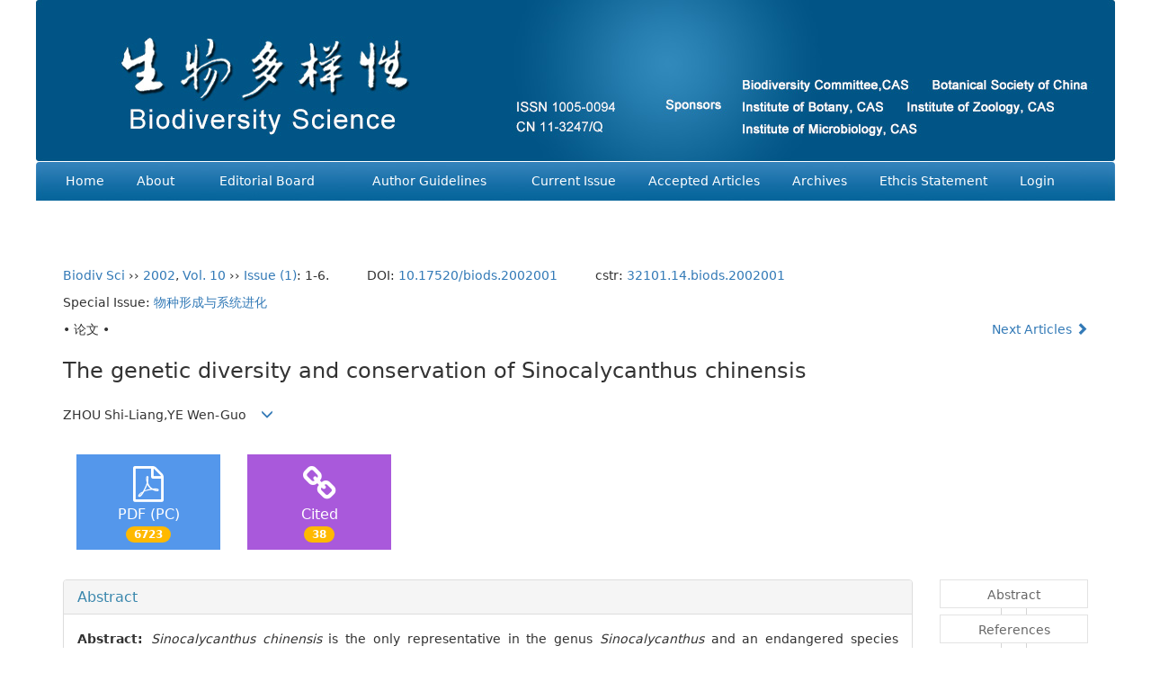

--- FILE ---
content_type: text/html;charset=UTF-8
request_url: https://www.biodiversity-science.net/EN/10.17520/biods.2002001
body_size: 12157
content:
<!DOCTYPE html>
<html>
<head>
<META NAME="GENERATOR" CONTENT="Beijing Magtech Co., Ltd"> 
<meta http-equiv="Content-Type" content="text/html; charset=utf-8">
<meta http-equiv="X-UA-Compatible" content="IE=edge">
<Meta http-equiv="Content-Language" Content="EN"> 
<meta name="viewport" content="width=device-width, initial-scale=1">

<meta name="citation_issn" content="1005-0094" />
<meta name="citation_journal_title" content="Biodiversity Science" />
<meta name="citation_language" content="en" />
<meta name="citation_volume" content="10" />
<meta name="citation_issue" content="1" />
<meta name="citation_firstpage" content="1" />
<meta name="citation_id" content="10/1/1" />
<meta name="citation_doi" content="10.17520/biods.2002001" />
<meta name="citation_title" content="The genetic diversity and conservation of  Sinocalycanthus chinensis" />
<meta name="citation_authors" content="ZHOU Shi-Liang, YE Wen-Guo" />
<meta name="citation_publication_date" content="2002-02-20" />
<meta name="citation_online_date" content="2002-02-20" />
<meta name="Description" xml:lang="en" content="Sinocalycanthus chinensis  is the only representative in the genus  Si..." />
<meta name="citation_abstract_html_url" content="https://www.biodiversity-science.net/EN/10.17520/biods.2002001" />
<meta name="citation_pdf_url" content="https://www.biodiversity-science.net/EN/article/downloadArticleFile.do?attachType=PDF&id=7809" />

<meta name="DC.Format" content="text/html" />
<meta name="DC.Language" content="en" />
<meta name="DC.Title" content="The genetic diversity and conservation of  Sinocalycanthus chinensis" />
<meta name="DC.Identifier" content="10.17520/biods.2002001" />
<meta name="DC.Contributor" content="ZHOU Shi-Liang                                                                                                                                                                                          " />
<meta name="DC.Contributor" content="YE Wen-Guo                                                                                                                                                                                              " />
<meta name="DC.Date" content="2002-02-20" />
<meta name="DC.Keywords" content=""/>
<meta name="Robots" contect="index">
    
<title>The genetic diversity and conservation of  Sinocalycanthus chinensis</title>
<!--css必引 -->
<link href="https://www.biodiversity-science.net/js/bootstrap/css/bootstrap.min.css" rel="stylesheet">
<link rel="stylesheet" href="https://www.biodiversity-science.net/images/1005-0094/css/css.css">
<link href="https://www.biodiversity-science.net/js/bootstrap/css/font-awesome.min.css" rel="stylesheet">
<!-- jQuery必引-->
<script src="https://www.biodiversity-science.net/js/jquery/jquery.min.js"></script>
<script src="https://www.biodiversity-science.net/js/bootstrap/js/bootstrap.min.js"></script>
	<style>
	.kongzhitab{
		width:100%;
		overflow-x: auto;
	}
	
	.kongzhitab th{
		padding:5px 10px;
		text-align:center;
	}
	.kongzhitab td{
		padding:5px 10px;
		text-align:center;
	}
</style>
<!--原摘要中的js -->
	<!--图片弹出窗口 必须放在jquery.min.js后-->
	<link rel="stylesheet" href="https://www.biodiversity-science.net/js/colorbox/colorbox.css">
	<script src="https://www.biodiversity-science.net/js/colorbox/jquery.colorbox.js"></script>
	<script type="text/javascript">
	//等比缩放图片
function DrawImage(ImgD,FitWidth,FitHeight){
	var image=new Image();
	image.src=ImgD.src;
	if(image.width>0 && image.height>0){
		if(image.width/image.height>= FitWidth/FitHeight){
			if(image.width>FitWidth){
				ImgD.width=FitWidth;
				ImgD.height=(image.height*FitWidth)/image.width;
			}else{
				ImgD.width=image.width;
				ImgD.height=image.height;
			}
		} else{
			if(image.height>FitHeight){
				ImgD.height=FitHeight;
				ImgD.width=(image.width*FitHeight)/image.height;
			}else{
				ImgD.width=image.width;
				ImgD.height=image.height;
			}
		}
	}
}
		</script>
	<!--图片弹出窗口结束-->
	
	<!--原摘要中js end -->
<script language="javascript" src="https://www.biodiversity-science.net/js/modelDialog1.js"></script>
<script language="javascript" src="https://www.biodiversity-science.net/js/layer2.1/layer.js"></script>
<script language="javascript" src="https://www.biodiversity-science.net/js/drag.js"></script>
<script language="javascript" src="https://www.biodiversity-science.net/js/store.js"></script>
<script language="javascript" src="https://www.biodiversity-science.net/js/download_EN.js"></script>
<script>
MathJax = {
tex: {
inlineMath: [['$', '$'], ['\\(', '\\)']]
},
svg: {
fontCache: 'global'
}
};
</script>
<script type="text/javascript" id="MathJax-script" async src="https://www.biodiversity-science.net/js/mathJax3.0/tex-svg.js"></script>
<script type="text/javascript">
jQuery(function() {
	jQuery.ajax({
		url: "https://www.biodiversity-science.net/EN/user/validateCollectArticle.do?articleId=7809",
		success: function(res) {
			collectCount();
			if (res == "true") {
				jQuery("#collectArticle").append("This article has been collected");
			}
			if (res == "false") {
				jQuery("#collectArticle").append("<a href='javascript:;' onclick=\"collectArticle('7809')\">Save</a>");
			}
		}
	});
});

function collectCount() {
	jQuery.ajax({
		url: "https://www.biodiversity-science.net/CN/user/articleCollectionTimes.do?articleId=7809",
		success: function(res) {
			jQuery("#collectCount").html("");
			jQuery("#collectCount").append(res);
		}
	});
}

function collectArticle(id) {
	var url = window.location.href;
	jQuery.ajax({
		url: "https://www.biodiversity-science.net/EN/user/addCollectArticle.do",
		data: {
			"articleId": id,
			"url": url
		},
		type: "post",
		success: function(res) {
			if (res == "true") {
				document.getElementById("collectArticle").innerHTML = "This article has been collected!";
				collectCount();
				alert("Sucess to collect!");
			} else if (res == "false") {
				alert("This article has been collected!");
				window.location.reload();
			} else if (res.length > 5) {
				window.location.href = "https://www.biodiversity-science.net/EN/user/userInfo_en.jsp?url=" + res;
			} else {
				alert("Fail to collect this article!");
				window.location.reload();
			}
		},
		error: function() {
			alert("Fail to collect this article!");
		}
	});
}

//可视化开始
$(document).ready(function(){
    jQuery.getJSON("https://www.biodiversity-science.net/EN/lexeme/existsCnctstInArticle.do?articleID=7809", null, function(json){
        if(json.result){
            $("#knowledge_map_count").html(json.count);
            $("#knowledge_map_div").show();
        }
    });
});
function changeKnowledgeMapImg(flag){
    if(flag==1){
        document.getElementById("knowledge_map_img").src="../../images/knowledge_map1.png";
    }else{
        document.getElementById("knowledge_map_img").src="../../images/knowledge_map2.png";
    }
}
//可视化结束
<!--
//点赞开始
jQuery(function() {
    jQuery.ajax({
        url: 'https://www.biodiversity-science.net/EN/article/showArticleLikedNum.do',
        data: {
            articleId: 7809
        },
        type: 'post',
        dataType: 'json',
        success:function(data){  //成功的回调函数
            $("#articleLikedNum").text(data);
        },
        error:function (XMLHttpRequest, textStatus, errorThrown) {
            console.log("错误");
            // 状态码
            console.log(XMLHttpRequest.status);
            // 状态
            console.log(XMLHttpRequest.readyState);
            // 错误信息
            console.log(textStatus);
        }
    });
});

function addArticleLikedNum(id){
    jQuery.ajax({
        url: 'https://www.biodiversity-science.net/EN/article/addArticleLikedNum.do',
        data: {
            articleId: id
        },
        type: 'post',
        dataType: 'json',
        success:function(data){  //成功的回调函数
            if(data==-1){
                alert('You have already Liked！！');
            }else{
                $("#articleLikedNum").text(data);
            }
        },
        error:function (XMLHttpRequest, textStatus, errorThrown) {
            console.log("错误");
            // 状态码
            console.log(XMLHttpRequest.status);
            // 状态
            console.log(XMLHttpRequest.readyState);
            // 错误信息
            console.log(textStatus);
        }
    });
}
//点赞结束
 -->

function lsdy2(attachType,articleId,qiKanWangZhi,nian,issn){
	var pars = "attachType="+attachType+"&id="+articleId;
		if(attachType == "RICH_HTML"){
			jQuery.post(qiKanWangZhi+"/EN/article/downloadArticleFileFee.do?" + new Date(), pars, function(data){
				window.location.href = qiKanWangZhi+"/article/"+nian+"/"+issn+"/"+articleId;
			});			
		}else{
			window.location.href = qiKanWangZhi+"/EN/article/downloadArticleFile.do?attachType="+attachType+"&id="+articleId;	
		}	
					$('.layui-layer').hide();
	$('.layui-layer-shade').hide();
}
function submitLogin(login_id, remote_password){
	var login_id = document.getElementById(login_id).value;
	var remote_password = document.getElementById(remote_password).value;
	var pars = "login_id="+login_id+"&remote_password="+remote_password;
	jQuery.post("https://www.biodiversity-science.net/EN/user/login.do?" + new Date(), pars, function(data){
		window.subwin = new SubWindow("下载文件",data,null,null,null,null,'620px','310px',null,null,"#dddddd","true",null,null,"true",null);
		subwin.show();
	});
}

function close(){
		subwin.close();
	}
 
function showArticleFile(url,attachType,articleId){
	var viewAttach = url+"/EN/article/showArticleFile.do?attachType="+attachType+"&id="+articleId;
	window.open(viewAttach,"下载文件","toolbar=no,location=no,directories=no,status=no,menubar=no,scrollbars=no,resizeable=no,copyhistory=no,width=520,height=200,left=88,top=88");
}                      
		
function searchKeyword(url,keyword){
	var form = document.refForm;
	form.keyword.value=keyword;
	form.author.value="";
	form.action = url+"/EN/article/showCorrelativeArticle.do";
	form.submit();
}		

function searchEnKeyword(url,id,keyword){
	var form = document.refForm;
	form.searchSQL.value="(("+keyword+"[Keyword]) AND "+id+"[Journal])";
	form.action = url+"/EN/article/advancedSearchResult.do";
	form.submit();
}			
	
function searchAuthor(url,author){
	var form = document.refForm;
	form.author.value=author;
	form.keyword.value="";
	form.action = url+"/EN/article/showCorrelativeArticle.do";
	form.submit();
}	
	
function addtobookshelf(url,articleId){
	var addbookshelf = "";
	addbookshelf = url+"/EN/article/addBookShelf.do?id="+articleId;
	window.open(addbookshelf,"添加到书架","");
}	
	
function showTxtFile(url,articleId){
	var showtxtfile = "";
	showtxtfile = url+"/EN/article/showTxtFile.do?id="+articleId;
	window.open(showtxtfile,"引用管理器","");
}

function addComment(url,articleId){
	var addComment = "";
	addComment = url+"/EN/comment/addComment.do?id="+articleId;
	window.open(addComment,"文章反馈","toolbar=no,location=no,directories=no,status=no,menubar=no,scrollbars=no,resizeable=no,copyhistory=no,width=520,height=300,left=88,top=88");
}



function findPassword(email){
	var emailReg = /^([a-zA-Z0-9_-])+@([a-zA-Z0-9_-])+(.[a-zA-Z0-9_-])+/
	var email = document.getElementById(email).value;
	var matchemail = emailReg.test(email);
	var pars = "email="+email;
	if(email == '' || email == null){
		alert("Email不能为空！");
		return false;
	} else {
		if(matchemail){
			jQuery.post("https://www.biodiversity-science.net/EN/user/findPassword.do?" + new Date(), pars, function(data){
				subwin.close();
			});
		}else{
			alert("Email格式不正确");		
		}
	}
}

//编辑推荐 
$(document).ready(function(){
    var recommendedArticlesCount = 0;
    $("#recommendedArticles-list").load("https://www.biodiversity-science.net/EN/article/recommendedArticles.do?id=7809",null,function(){
    	recommendedArticlesCount = $("#recommendedArticlesCount1").val();
    	$("#recommendedArticlesCount").html($("#recommendedArticlesCount1").val());
    
    	if(recommendedArticlesCount == 0){
    		$("#bianjituijian").css("display","none");
    		$("#bianjituijianli").css("display","none");
    	}else{
    		$("#bianjituijian").css("display","block");
    		$("#bianjituijianli").css("display","block");
    	}
    });
});

//中图分类号
function subjectScheme(url,code, journalId){
	var form = document.subjectSchemeForm;
	var searchSQL = "(("+ code +"[Words]) AND "+ journalId +"[Journal])";
	form.searchSQL.value = searchSQL;
	form.action = url + "/EN/article/advancedSearchResult.do";
	form.language.value = "EN";
	form.submit();
}
</script>

	

	<script src="https://www.biodiversity-science.net/images/1005-0094/js/abstract.js"></script>
	<!--[if lt IE 9]>
	<script src="https://cdn.bootcss.com/html5shiv/3.7.3/html5shiv.min.js"></script>
	<script src="https://cdn.bootcss.com/respond.js/1.4.2/respond.min.js"></script>
	<![endif]-->
	
	<style>
		#bsBox{
			width:560px !important;
			height:420px !important;
		}
		.bFind-wrapper-top{
			height:25px !important;
		}
		#bsWXBox{
			height: 257px !important;
			width: 232px !important;
		}
	</style>



</head>
<body id="goTop" style="background:#fff;">


<!--头部-->
<div class="header">
	
	<div class="banner row">
		<div class="col-md-12 col-sm-12 hidden-xs banner_pc"><img src="https://www.biodiversity-science.net/images/1005-0094/banner_en.jpg" class="img-responsive" usemap="#Map">
			<map name="Map" id="Map">
			<area shape="rect" coords="636,105,1020,119" href="http://www.cncdiversitas.org/" target="_blank">
			<area shape="rect" coords="1047,104,1135,119" href="http://www.botany.org.cn/"  target="_blank">
			<area shape="rect" coords="636,129,978,144" href="http://www.ibcas.ac.cn/"  target="_blank">
			<area shape="rect" coords="992,130,1064,144" href="http://www.ioz.ac.cn/"  target="_blank">
			<area shape="rect" coords="1077,130,1164,144" href="http://www.im.cas.cn/"  target="_blank">
			</map>
	  </div>
		<div class="hidden-lg hidden-md hidden-sm logo"><img src="https://www.biodiversity-science.net/images/1005-0094/logo.png" class="img-responsive"></div>
	</div>
	<!--导航-->
    <div class="navbar site-nav">
			<div class="navbar-header">
				<button class="navbar-toggle collapsed" type="button" data-toggle="collapse" data-target=".navbar-collapse">
					<span class="sr-only">Toggle navigation</span>
					<span class="icon-bar"></span>
					<span class="icon-bar"></span>
					<span class="icon-bar"></span>
				</button>
				<a class="navbar-brand visible-xs" href=""></a>
			</div>
            <div class="navbar-collapse collapse" role="navigation">
                <ul class="nav navbar-nav">
                   <li><a href="https://www.biodiversity-science.net/EN/1005-0094/home.shtml" class="nav_en">Home</a></li>
                    <li><a href="https://www.biodiversity-science.net/EN/column/column46.shtml" class="nav_en">About</a></li>
                 	<li role="presentation" class="dropdown">
					   <a href="#" class="dropdown-toggle" data-toggle="dropdown" class="nav_en">Editorial Board</a>
					   <ul class="dropdown-menu">
					   <li role="presentation"><a role="menuitem" tabindex="-1" href="https://www.biodiversity-science.net/EN/column/column48.shtml">Editorial Board</a></li>
					  <li role="presentation"><a role="menuitem" tabindex="-1" href="https://www.biodiversity-science.net/EN/column/item980.shtml">Youth Editorial Board</a></li>
					   </ul></li>
                    <li role="presentation" class="dropdown">
                        <a href="#" class="dropdown-toggle" data-toggle="dropdown" class="nav_en">Author Guidelines</a>
                              <ul class="dropdown-menu">
                               <li role="presentation"><a role="menuitem" tabindex="-1" href="https://www.biodiversity-science.net/EN/column/column49.shtml">Writing Requirements</a></li>
                               <li role="presentation"><a role="menuitem" tabindex="-1" href="https://www.biodiversity-science.net/EN/column/column50.shtml">Contribution Template</a></li>
							   <li role="presentation"><a role="menuitem" tabindex="-1" href="https://www.biodiversity-science.net/EN/column/column51.shtml">Copyright Agreement</a></li>
							   <li role="presentation"><a role="menuitem" tabindex="-1" href="https://www.biodiversity-science.net/EN/column/column48.shtml52l">Endnote Style</a></li>
							   
							  </ul>
                    </li>
                    <li><a href="https://www.biodiversity-science.net/EN/1005-0094/current.shtml" class="nav_en">Current Issue</a></li>
                    <li><a href="https://www.biodiversity-science.net/EN/article/showNewArticle.do" class="nav_en">Accepted Articles</a></li>
                    <li><a href="https://www.biodiversity-science.net/EN/article/showOldVolumn.do" class="nav_en">Archives</a></li>
					 <li><a href="https://www.biodiversity-science.net/EN/column/column166.shtml" class="nav_en">Ethcis Statement</a></li>
                 <li><a href="https://www.biodiversity-science.net/EN/user/userInfo_en.jsp" class="nav_en">Login</a></li>
                    <li><a href="https://www.biodiversity-science.net/CN/1005-0094/home.shtml" target="_blank" class="nav_en">Chinese</a></li>
                </ul>

            </div>

    </div>
	<!--导航-->
   

</div>
<!--头部 end-->


<div class="container whitebg">
	<div class="abs-con">
		<div class="row">
			<div class="col-md-12">
				<p style="margin-top:10px;">
											<span><a href="https://www.biodiversity-science.net">Biodiv Sci</a> ›› <a href="https://www.biodiversity-science.net/EN/article/showTenYearVolumnDetail.do?nian=2002">2002</a>, <a href="https://www.biodiversity-science.net/EN/article/showTenYearVolumnDetail.do?nian=2002">Vol. 10</a>  ›› <a href="https://www.biodiversity-science.net/EN/volumn/volumn_500.shtml">Issue (1)</a>:												1-6.&nbsp;
											</span><span class="doi-doi">DOI: <a href="https://doi.org/10.17520/biods.2002001" target="_blank">10.17520/biods.2002001</a></span><span class="doi-doi">&nbsp;&nbsp;cstr: <a href="https://cstr.cn/32101.14.biods.2002001" target="_blank">32101.14.biods.2002001</a></span>									</p>
                <p>
					                        Special Issue:
																			                                <a href="https://www.biodiversity-science.net/EN/subject/listSubjectChapters.do?subjectId=1683352414064" target="_blank">
									物种形成与系统进化</a>
																		                </p>
				<p class="clearfix">
											<span class="pull-left">• 论文 •</span>
										<span class="pull-right">
						 &nbsp;&nbsp;&nbsp;
													<a href="https://www.biodiversity-science.net/EN/abstract/abstract7044.shtml">
								Next Articles <i class="glyphicon glyphicon-chevron-right"></i>
							</a>
											</span>
				</p>
		   
				<!------------------------------------英文---------------------------------------------------------------------->
								<h3 class="abs-tit">        
					The genetic diversity and conservation of  Sinocalycanthus chinensis	   
				</h3>
								<p data-toggle="collapse" data-target="#divPanelEn">
					<span>
													ZHOU Shi-Liang,YE Wen-Guo
												&nbsp;&nbsp;
						<span data-placement="right"  type="button">
						<i class="glyphicon glyphicon-menu-down" style="cursor:pointer;"></i>
						</span>
					</span>
				</p>    
				
				<div id="divPanelEn" class="collapse bs-callout">
					<address class="address">
						 <ol class="list-unstyled">
														<li>1 Laboratory of Systematic and Evolutionary Botany , Institute of Botany , Chinese Academy of Sciences , Beijing 100093</br>2 Forestry Bureau of Tiantai County , Tiantai , Zhejiang 317200</li>
													</ol>
					</address>
					 <ul class="list-unstyled code-style" style="overflow: hidden;">
						<li>
							<span>
																	<code>Received:</code>2001-09-11
															</span>
							<span>
																	<code>Revised:</code>2001-12-24
															</span>
							<span>
															</span>
							<span>
																	<code>Online:</code>2002-02-20
															</span>
							<span>
																	<code>Published:</code>2002-02-20
															</span>
						</li>
						<li>							<code>Contact:</code>
								ZHOU ShiLiang   
													</li>
						<li>						</li>
						<li>            
												</li>           
					</ul>
				</div>
			
				<!--英文end-->
				<!-------------------------6大块组----------------------------------------------->
				<div class="group clearfix">
					<div class="row">
																			<div class="col-xs-6 col-sm-4 col-md-2 col-lg-2 margin-bottom-10">
								<span class="change-section">
									<a href="#1" onClick="lsdy1('PDF','7809','https://www.biodiversity-science.net','2002','500');return false;" class="black-bg btn-menu">
										<i class="fa fa-file-pdf-o text-danger"></i>
										<h2>PDF (PC)</h2>
										<span class="badge">





6723

</span>
									</a>
								</span>
							</div>
																		<!--
                        <div class="col-xs-6 col-sm-4 col-md-2 col-lg-2 margin-bottom-10">
                            <span class="change-section">
                                <a href="javascript:void(0);" class="black-bg btn-menu" id="likedNum" onclick="addArticleLikedNum(7809)">
                                    <i class="fa fa-thumbs-up"></i>
                                    <h2>Like</h2>
                                    <span id="articleLikedNum" class="badge"></span>
                                </a>
                            </span>
                        </div>
                         -->
						                        <div class="col-xs-6 col-sm-4 col-md-2 col-lg-2 margin-bottom-10" id="knowledge_map_div" style="display:none;">
                            <span class="change-section" onmouseover="changeKnowledgeMapImg(2)" onmouseout="changeKnowledgeMapImg(1)">
                                <a href="../lexeme/showArticleByLexeme.do?articleID=7809" class="black-bg btn-menu">
                                    <i class="fa text-muted"><img src="../../images/knowledge_map1.png" height="40" style="margin:0px;" width="36" id="knowledge_map_img"></i>
                                    <h2>Knowledge</h2>
                                    <span class="badge" id="knowledge_map_count">0</span>
                                </a>
                            </span>
                        </div>
																			<div class="col-xs-6 col-sm-4 col-md-2 col-lg-2 margin-bottom-10">
								<span class="change-section">
									<a href="" class="black-bg btn-menu">
										<i class="fa fa-link text-warning"></i>
										<h2>Cited</h2>
										<span class="badge">
																																																									38
																																																						</span>
									</a>
								</span>
							</div>
											</div>
										
					<!--<div class="jumbotron" id="showPdf2">
						<ul class="list-unstyled">
							<li><a href="">1. 探讨2016版国际胰瘘研究小组定义和分级系统对胰腺术后患者胰瘘分级的影响.PDF<span>(500KB)</span></a></li>
						</ul>
					</div>-->
					
				</div>
			<!--6大块组------------------->
			</div>
		</div>
    </div>
    <div class="row" id="pin">
        <div class="col-lg-10 col-md-10 col-sm-12 col-sm-12">
            <!--折叠面板begin-->
            <div class="panel-group" id="accordion" role="tablist" aria-multiselectable="true">
                <div class="panel panel-default">
                    <div class="panel-heading" role="tab" id="zhaiyao" onClick="xianshi(this)" style="cursor: pointer;">
                        <h4 class="panel-title">
                            <a id="abstract">
                                Abstract
                            </a>
                        </h4>
                    </div>
                    <div id="collapseOne" class="panel-collapse collapse in" role="tabpanel" aria-labelledby="headingOne">
                        <div class="panel-body line-height text-justify">
                            <form name="refForm" action="showCorrelativeArticle.do" method=post target=_blank>
							<input type="hidden" name="searchSQL" value="" />
                            <input type=hidden name="keyword" value="" id="keyword">
							<input type=hidden name="author" value="" id="author">
																	<p>
										<strong>Abstract: </strong>
										<i>Sinocalycanthus chinensis</i>  is the only representative in the genus  <i>Sinocalycanthus</i>  and an endangered species restricted in small areas of Lin′an City and Tiantai County, Zhejiang Province.  Currently only two natural populations remain: the larger one is found in  Lin′an City, consisting of seven subpopulations with nearly 1731 990 individuals in total; the smaller one is located at Tiantai County where 2000 individuals exist. The genetic diversity of the two natural populations and one recently introduced population at Tianmushan Natural Reserve, Lin′an City, Zhejiang Province, was assessed using allozyme markers. A population of  <i>Chimonanthus zhejiangensis</i>  from Hangzhou Botanical Gardens, Hangzhou City, Zhejiang Province, was included in this study for the purpose of comparison. The genetic diversity of  <i>S. chinensis</i>  turned out to be extremely low. Only five of 23 loci from 14 enzymes assayed were polymorphic. The polymorphism was largely due to alternative fixation of alleles on <i>Mdh-4, Pgd-3</i> and <i>Sod-1</i>, and two mutations (<i>Gpi-1</i> and <i>Gpi-2</i>) on one individual out of 553 in total. At species level the mean number of alleles per locus ( <i>A</i> ) was 1.2, the percentage of polymorphic loci (<i> P </i>) was 21.7%, and the observed heterozygosity ( <i>H<sub>o</sub></i> ) was 0.010. At population level the estimates were  <i>A</i> =1.0～1.1,  <i>P </i>=0～13.0%, and  <i>H<sub>o</sub></i> =0～0.014. In contrast,  the estimates for  <i>C. zhejiangensis</i>  were much higher ( <i>A</i>=1.5, <i>P</i>=39.1%, <i>H<sub>o</sub></i> =0.071) though there were only 16 individuals tested. Since no genetic variation was detected in the introduced population of  S. chinensis  at Tianmushan Natural Reserve, the introduction of the plant should not be considered as a success of  ex situ  conservation of the endangered species. Moreover, the range of subpopulations within Longtangshan National Natural Reserve is diminishing due to the growth of evergreen forests. So far no measures have been taken to stop this subpopulation from shrinking because of lack of knowledge of ecology and biology of the plant. This study exemplifies that we are unable to conduct  in situ  conservation and to practise  ex situ  conservation properly if we have no knowledge of the biology of the species we intend to conserve.
									</p>
																<div></div>
															</form>
							<!-- 分类号查询跳转 -->
                             <form name="subjectSchemeForm" action="" method=post target=_blank>
                             	<input type="hidden" name="searchSQL" />
                             	<input type="hidden" name="language" />
                             </form>
                            <!--分类号-->
                                                        <!--分类号end-->
                            <div class="row hidden-xs hidden-sm">
                                <div class="col-xs-12 col-sm-2 col-md-2 col-lg-2 margin-bottom-10 text-center">
                                    <div class="text-primary btn-menu">
                                        <h4>Cite this article</h4>
                                    </div>
                                </div>
                                <div class="col-xs-12 col-sm-10 col-md-10 col-lg-10 margin-bottom-10">
                                    <div class="primary-border">
																				                                              <p>ZHOU Shi-Liang, YE Wen-Guo. The genetic diversity and conservation of  Sinocalycanthus chinensis[J]. Biodiv Sci, 2002, 10(1): 												1-6.
											</p>
																					                                    </div>
                                </div>
                            </div>
                            <div class="row hidden-xs hidden-sm">
                                <div class="col-xs-12 col-sm-2 col-md-2 col-lg-2 margin-bottom-10 text-center">
                                    <div class="btn-menu bs-callout-warning">
                                        <h4>share this article</h4>
                                    </div>
                                </div>
                                <div class="col-xs-12 col-sm-10 col-md-10 col-lg-10 margin-bottom-10">
                                    <div class="primary-border">
                                        <div style="overflow:hidden;">
                                           
                                                <form name=mail action="https://www.biodiversity-science.net/EN/article/sendMail.jsp" method=post target=_blank class="fxtj" style="width:220px;"> 
												<a href="#" id="collectArticle" class="shouc"></a>  /&nbsp;&nbsp;                                        
													<a onclick="mail.submit()" href="javascript:void(null)" class="tuij">Recommend</a>
													<input type="hidden" name="articleId" value="7809">
												</form>
												
												<form action="https://permission.icopyright.pub/en/login" method="post" target="_blank">
													<input type="hidden" name="journal_code" value="fdfe1907-7cc1-41b1-bd89-797ff366a533s"/>   
													<!--期刊代码，必需-->
													<input type="hidden" name="title_en" id="en_title" value="The genetic diversity and conservation of  Sinocalycanthus chinensis"/>
													<!--文章英文标题，非必需-->
													<input type="hidden" name="authors_en" value="ZHOU Shi-Liang, YE Wen-Guo"/>    
													<!--文章英文作者，非必需-->
													<input type="hidden" name="doi" value="10.17520/biods.2002001"/>   
													<!--文章DOI，非必需-->
													<input type="submit" class="icopyright-btn" value="Reuse & permission" /> 
												</form>
											
                                        </div>
                                        <p><b>Add to citation manager</b> <span class="daochu"><a href="https://www.biodiversity-science.net/EN/article/getTxtFile.do?fileType=EndNote&id=7809" id="ris_export">EndNote</a>|<a href="https://www.biodiversity-science.net/EN/article/getTxtFile.do?fileType=Ris&id=7809">Ris</a>|<a id="bibtex_export" href="https://www.biodiversity-science.net/EN/article/getTxtFile.do?fileType=BibTeX&id=7809">BibTeX</a></span>
										</p>
										<p><strong>URL:</strong>
										<a href="https://www.biodiversity-science.net/EN/10.17520/biods.2002001" class="txt_zhaiyao1">https://www.biodiversity-science.net/EN/10.17520/biods.2002001</a>
										</p>
										<p>
																					<strong>&nbsp;</strong>&nbsp;&nbsp;&nbsp;&nbsp;&nbsp;&nbsp;&nbsp;
											<a href="https://www.biodiversity-science.net/EN/Y2002/V10/I1/1" class="txt_zhaiyao1">
												https://www.biodiversity-science.net/EN/Y2002/V10/I1/1
											</a>
																				</p>
                                    </div>
                                </div>
                            </div>
                        </div>
                    </div>
                </div>
                
                                                <div class="panel panel-default">
                    <div class="panel-heading" role="tab" id="cankaowenxian" onClick="xianshi(this)">
                        <h4 class="panel-title">
                            <a id="reference" class="collapsed">
                                References                             </a>
                        </h4>
                    </div>
                    <div id="collapseThree" class="panel-collapse collapse" role="tabpanel" aria-labelledby="headingThree" style="display: none;">
                        <div class="panel-body">
                            <!--start-->
                            <table width="98%" border="0" align="center" cellpadding="0" cellspacing="8">
																	<tr>
										<td class="J_author"> </td>
									</tr>
															</table>
                            <!--end--> 
                        </div>
                      </div>         
                </div>
                <div class="panel panel-default">
                    <div class="panel-heading" role="tab" id="xiangguanwenzhang" onClick="xianshi(this)">
                        <h4 class="panel-title">
                            <a id="relatedArticles" class="collapsed" >
                                Related Articles <span class="badge badge-info">0</span>
                            </a>
                        </h4>
                    </div>
                    <div id="collapseFour" class="panel-collapse collapse" role="tabpanel" aria-labelledby="headingFour" style="display: none;">
                        <div class="panel-body">
							<table width="100%" border="0" height='25'>
								
																																	<tr>
										<td colspan='2' align='center'><strong>No related articles found!</strong></td>
									</tr>
															</table>
                        </div>
                    </div>
                </div>
                
                <div class="panel panel-default" id="bianjituijian" style="display:none;">
                    <div class="panel-heading" role="tab" id="tuijianwenzhang" onClick="xianshi(this)">
                        <h4 class="panel-title">
                            <a id="recommendedArticles" class="collapsed" >
                                Recommended Articles <span class="badge badge-info" id="recommendedArticlesCount"></span>
                            </a>
                        </h4>
                    </div>
                    <div id="collapseFour" class="panel-collapse collapse" role="tabpanel" aria-labelledby="headingFour" style="display: none;">
                        <div class="panel-body" id="recommendedArticles-list">
                        </div>
                    </div>
                </div>
                
                <div class="panel panel-default">
                    <div class="panel-heading" role="tab" id="Metrics" onClick="xianshi(this)">
                        <h4 class="panel-title">
                            <a class="collapsed">
                                Metrics
                            </a>
                        </h4>
                    </div>
                    <div id="collapseFive" class="panel-collapse collapse" role="tabpanel" aria-labelledby="headingFive" style="display: none;">
                        <div class="panel-body">
							<table width="98%" border="0" cellspacing="0" cellpadding="0">
								<tr>
									<td width="24" height="32"></td>
									<td colspan="2" bgcolor="#E0EEF7"><span class="STYLE1">Viewed</span></td>
								</tr>
								<tr>
									<td width="24" height="5"></td>
									<td colspan="2" bgcolor="#FFFFFF"></td>
								</tr>
								<tr>
									<td height="153"></td>
									<td width="110" valign="top" bgcolor="#EFEFEF" style="line-height:150%">
										<strong>Full text</strong><br />
										<span class="STYLE2"><div id="FullText"></div></span>
									</td>
									<td valign="top">
										<table width="63%" border="0" cellspacing="0" cellpadding="0">
											<tr>
												<td><div id="HtmlPdfVersion"></div></td>
											</tr>
										</table>
										<br />
										<table width="63%" border="0" cellspacing="0" cellpadding="0">
											<tr>
												<td colspan="3"><div id="FromHtmlPdf"></div></td>
											</tr>
										</table>
										<br />
										<div id="DownloadDistribution"></div>
										<div id="DownloadCountryDistribution"></div>
									</td>
								</tr>
								<tr>
									<td></td>
									<td colspan="2" height=5></td>
								</tr>
								<tr>
									<td height="158"></td>
									<td valign="top" bgcolor="#efefef" style="line-height:150%">
										<strong>Abstract</strong><br>
										<span class="STYLE2"><div id="AbstractCount"></div></span>
									</td>
									<td valign="top">
										<table width="40%" height="52" border="0" cellpadding="0" cellspacing="0">
											<tr>
												<td><div id="AbstractVersion"></div></td>
											</tr>
											<tr>
												<td><div id="FromAbstract"></div></td>
											</tr>
										</table>
										<br />
										<div id="AbstractDistribution"></div>
										<div id="AbstractCountryDistribution"></div>
									</td>
								</tr>
								<tr>
									<td></td>
									<td colspan="2" height=5></td>
								</tr>
								<!--
								<tr>
									<td height="30"></td>
									<td bgcolor="#E0EEF7"><p><strong>Cited</strong></p></td>
									<td>
										<div id="citations"></div>
									</td>
								</tr>
								<tr>
									<td height="8"></td>
									<td height="8"></td>
									<td height="8"></td>
								</tr>
								<tr>
									<td height="31">&nbsp;</td>
									<td bgcolor="#E0EEF7"><strong>Shared</strong></td>
									<td><strong>&nbsp;&nbsp;<a class="shareCount"></a></strong></td>
								</tr>
								-->
								<tr>
									<td height="5"></td>
									<td></td>
									<td></td>
								</tr>
							</table>			
                        </div>
                    </div>
                </div>
				<div class="panel panel-default">
                    <div class="panel-heading" role="tab" id="benwenpingjia" onClick="xianshi(this)">
                        <h4 class="panel-title">
                            <a id="pingjia">
                                Comments
                            </a>
                        </h4>
                    </div>
					<div id="collapseSix" class="panel-collapse collapse" role="tabpanel" aria-labelledby="headingSix" style="display: none;">
                        <div class="panel-body">
							<div id="ArticleEstimate">
								<div id="Estimate"></div>
								<div id="Comment"></div>
							</div>
                        </div>
                    </div>
                </div>
            </div>
            <!--折叠面板end-->
        </div>
        <div class="col-lg-2 col-md-2 hidden-print hidden-xs hidden-sm">
            <!--右快速导航-->
            <div id="plane" class="pinned">
                <ul class="plane-bd list-unstyled">
                    <li>
                        <a href="javascript:;"  onclick="zhaiyao('#zhaiyao');">
                            <span>Abstract</span>
                            <i class="glyphicon glyphicon-text-color"></i>
                        </a>
                    </li>
				                    <li>
                        <a href="javascript:;"  onclick="zhaiyao('#cankaowenxian');">
                            <span>References</span>
                            <i class="glyphicon glyphicon-equalizer"></i>
                        </a>
                    </li>
                    <li>
                        <a href="javascript:;"  onclick="zhaiyao('#xiangguanwenzhang');">
                            <span>Related Articles</span>
                            <i class="glyphicon glyphicon-list-alt"></i>
                        </a>
                    </li>
                     <li  id="bianjituijianli" style="display:none;">
                        <a href="javascript:;"  onclick="zhaiyao('#tuijianwenzhang');">
                            <span>Recommended Articles</span>
                            <i class="glyphicon glyphicon-list-alt"></i>
                        </a>
                    </li>
                    <li>
                        <a href="javascript:;"  onclick="zhaiyao('#Metrics');">
                            <span>Metrics</span>
                            <i class="glyphicon glyphicon-stats"></i>
                        </a>
                    </li>
					<li>
                        <a href="javascript:;" onclick="zhaiyao('#benwenpingjia');">
                            <span>Comments</span>
                            <i class="glyphicon glyphicon-stats"></i>
                        </a>
                    </li>
                </ul>
                <div class="plane-ft">
                    <a href="#goTop" target="_self"  title="TOP" style="color:#ff6600;" class="text-center">TOP</a>
                </div>
            </div>
            <!--右快速导航-->
        </div> 
    </div>
</div>
<!--底部-->
<div class="footer">
	<p>
	Copyright &copy; 2022 Biodiversity Science <br>
Editorial Office of Biodiversity Science, 20 Nanxincun, Xiangshan, Beijing 100093, China <br>
Tel: 010-62836137, 62836665 E-mail: biodiversity@ibcas.ac.cn <br><a target="_blank" title="51la网站统计" href="https://v6.51.la/land/KBgjWJeID8opCIxq"><img src="https://sdk.51.la/icon/4-1.png"></a>
	</p>
	<script charset="UTF-8" id="LA_COLLECT" src="//sdk.51.la/js-sdk-pro.min.js?id=KBgjWJeID8opCIxq&ck=KBgjWJeID8opCIxq"></script>
</div>
<!--底部end-->
<!--返回顶部-->
<div class="top-arrow" id="backtop" style="display:block;">
    <span class="glyphicon glyphicon-chevron-up" aria-hidden="true"></span>
</div>
<script type="text/javascript">
    $(document).ready(function(){
        $("#backtop").hide();
        $(window).scroll(function () {
            if ($(this).scrollTop() >50) {
                $('#backtop').fadeIn();
            } else {
                $('#backtop').fadeOut();
            }
        });
        $('#backtop').click(function () {
            $('body,html').animate({
                scrollTop: 0
            }, 500);
        });
        $("pre").addClass("prettyprint");
        prettyPrint();
    });
</script>
<!--返回顶部end-->
<iframe src="https://www.biodiversity-science.net/EN/article/updateBrowseNum.jsp?articleid=7809" height=0 scrolling=no border=0 frameborder=0 allowtransparency="true"></iframe>

</body>
</html>

<script type="text/javascript">
$(function(){
		var width_div = $('#accordion').width();
    	for(var i = 0;i<$('img_div').length;i++){
    		var img_width = $('.img_div').eq(i).find('img').width();
    		if(img_width >= width_div){
    			$('.img_div').eq(i).find('img').width(width_div);
    		}
    	}
});


	var hash = window.location.hash;
	loadMetricsTabc();
	loadArticleEstimate();
	$(function() {
    	$('#container').tabs(1);
    });
    $("#MetricsTabC").click(function(){
		loadMetricsTabc();
	});
	 $("#ArticleEstimateTab").click(function(){
		loadArticleEstimate();
	});
	function loadArticleEstimate(){
		$("#Estimate").empty();
		$("#Estimate").append("<iframe src=\"https://www.biodiversity-science.net/include/showEstimateEn.do?articleId=7809\" width=\"1000\" height=\"85\"  scrolling=no frameborder=0 allowtransparency=\"true\" style=\"padding: 20\"></iframe>");
		$("#Comment").empty();
		$("#Comment").append("<iframe src=\"https://www.biodiversity-science.net/EN/comment/showCommentList.do?type=article&typeId=7809\" width=\"1000\" style=\"min-height:700px;width:100%;\"   scrolling=no frameborder=0 allowtransparency=\"true\" style=\"padding: 20\" id=\"ifr-comment\"></iframe>");
	}
	$(function(){
		$('.tabs-nav').children('li').eq(0).addClass('tabs-selected');
		$('.tabs-nav').children('li').last().removeClass('tabs-selected');
		$('#AbstractTab').removeClass('tabs-hide');
		$('#MetricsTab').addClass('tabs-hide');
	})
	function loadMetricsTabc(){
		$("#FullText").load("https://www.biodiversity-science.net/EN/matrix/matrix.do?articleId=7809&type=FullText");
		$("#HtmlPdfVersion").load("https://www.biodiversity-science.net/EN/matrix/matrix.do?articleId=7809&type=HtmlPdfVersion");
		$("#FromHtmlPdf").load("https://www.biodiversity-science.net/EN/matrix/matrix.do?articleId=7809&type=FromHtmlPdf");
		$("#AbstractVersion").load("https://www.biodiversity-science.net/EN/matrix/matrix.do?articleId=7809&type=AbstractVersion");
		$("#AbstractCount").load("https://www.biodiversity-science.net/EN/matrix/matrix.do?articleId=7809&type=AbstractCount");
		$("#FromAbstract").load("https://www.biodiversity-science.net/EN/matrix/matrix.do?articleId=7809&type=FromAbstract");
		//$("#citations").load("https://www.biodiversity-science.net/EN/matrix/matrix.do?articleId=7809&type=citations");
		$("#DownloadDistribution").empty();
		$("#DownloadDistribution").append("<iframe src=\"https://www.biodiversity-science.net/EN/matrix/matrix.do?articleId=7809&type=DownloadDistribution\" width=\"600\" height=\"300\"  scrolling=no frameborder=0 allowtransparency=\"true\" style=\"padding: 20\"></iframe>");
		$("#DownloadCountryDistribution").empty();
		$("#DownloadCountryDistribution").append("<iframe src=\"https://www.biodiversity-science.net/EN/matrix/matrix.do?articleId=7809&type=DownloadCountryDistribution\" width=\"550\" height=\"300\"  scrolling=no frameborder=0 allowtransparency=\"true\"></iframe>");
		$("#AbstractDistribution").empty();
		$("#AbstractDistribution").append("<iframe src=\"https://www.biodiversity-science.net/EN/matrix/matrix.do?articleId=7809&type=AbstractDistribution\" width=\"600\" height=\"300\"  scrolling=no frameborder=0 allowtransparency=\"true\" style=\"padding: 20\"></iframe>");
		$("#AbstractCountryDistribution").empty();
		$("#AbstractCountryDistribution").append("<iframe src=\"https://www.biodiversity-science.net/EN/matrix/matrix.do?articleId=7809&type=AbstractCountryDistribution\" width=\"550\" height=\"300\"  scrolling=no frameborder=0 allowtransparency=\"true\" style=\"padding: 20\"></iframe>");
	}

	function Videostate(supplId) {
					var video = document.getElementById(supplId);
           			video.addEventListener('play', function () {//播放开始执行的函数
 					jQuery.ajax({
						url: "https://www.biodiversity-science.net/CN/suppl/validateVideo.do",
						data:{supplId : supplId},
						type: 'post',
						async:false, 
						dataType: 'json',
						success: function(data) {
							if(data.info == "false"){
								video.pause();
								alert("You have not logged in, please check after login!");
							}
						}
					});
                });
}
	
	var mp3Audios = document.getElementsByClassName("mp3Audio");
	if(mp3Audios.length > 0){
		for(var i = 0; i < mp3Audios.length; i++){
			mp3Audios[i].addEventListener("play", function (ele) { 
				var supplId = ele.target.id;
				jQuery.ajax({
					url: "https://www.biodiversity-science.net/CN/suppl/validateVideo.do",
					data:{supplId : supplId},
					type: 'post',
					async:false, 
					dataType: 'json',
					success: function(data) {
						if(data.info == "false"){
							document.getElementById(supplId).pause();
							alert("You have not logged in, please check after login!");
						}
					}
				});
			});
		}
	}	
</script>

    <!--css必引 -->	
	<link rel="stylesheet" href="https://www.biodiversity-science.net/images/1005-0094/css/abstract.css">

--- FILE ---
content_type: text/html;charset=UTF-8
request_url: https://www.biodiversity-science.net/EN/matrix/matrix.do?articleId=7809&type=FullText
body_size: 18
content:
6725

--- FILE ---
content_type: text/html;charset=UTF-8
request_url: https://www.biodiversity-science.net/EN/matrix/matrix.do?articleId=7809&type=AbstractCount
body_size: 18
content:
8920

--- FILE ---
content_type: text/html;charset=UTF-8
request_url: https://www.biodiversity-science.net/include/showEstimateEn.do?articleId=7809
body_size: 1577
content:




<style type="text/css"> 
*{margin:0;padding:0;list-style-type:none;}
body{color:#666;font:12px/1.5 Arial;}
/* star */
#star1{position:relative;margin-top:20px;margin-bottom:20px;margin-left:10px;height:24px;}
#star1 ul,#star1 span{float:left;display:inline;height:19px;line-height:21px;font-weight:bold;}
#star1 ul{margin:0 10px;}
#star1 li{float:left;width:24px;cursor:pointer;text-indent:-9999px;background:url(../images/star.png) no-repeat;}
#star1 strong{color:#f60;padding-left:10px;}
#star1 li.on{background-position:0 -28px;}
#star1 p{position:absolute;top:20px;width:159px;height:60px;display:none;background:url(../images/icon.gif) no-repeat;padding:7px 10px 0;}
#star1 p em{color:#f60;display:block;font-style:normal;}
/* star */
#star{position:relative;margin-top:20px;margin-bottom:20px;margin-left:10px;height:24px;}
#star ul,#star span{float:left;display:inline;height:19px;line-height:21px;font-weight:bold;}
#star ul{margin:0 10px;}
#star li{float:left;width:24px;cursor:pointer;text-indent:-9999px;background:url(../images/star.png) no-repeat;}
#star strong{color:#f60;padding-left:10px;}
#star li.on{background-position:0 -28px;}
#star p{position:absolute;top:20px;width:159px;height:60px;display:none;background:url(../images/icon.gif) no-repeat;padding:7px 10px 0;}
#star p em{color:#f60;display:block;font-style:normal;}
</style>

<script type="text/javascript"> 
window.onload = function (){
	var oStar = document.getElementById("star1");
	var aLi = oStar.getElementsByTagName("li");
	highlightStar(0);
	function highlightStar(num){
	 for(var i = 0 ; i < num ; i++){
		 aLi[i].className = "on";
	    }
	}
	
	var oStar = document.getElementById("star");
	var aLi = oStar.getElementsByTagName("li");
	var oUl = oStar.getElementsByTagName("ul")[0];
	var oSpan = oStar.getElementsByTagName("span")[1];
	var oP = oStar.getElementsByTagName("p")[0];
	var i = iScore = iStar = 0;

	
	for (i = 1; i <= aLi.length; i++){
		aLi[i - 1].index = i;
		
		//鼠标移过显示分数
		aLi[i - 1].onmouseover = function (){
			fnPoint(this.index);
			//浮动层显示
			//oP.style.display = "block";
			//计算浮动层位置
			//oP.style.left = oUl.offsetLeft + this.index * this.offsetWidth - 104 + "px";
			//匹配浮动层文字内容
			//oP.innerHTML = "<em><b>" + this.index + "</b> 分 " + aMsg[this.index - 1].match(/(.+)\|/)[1] + "</em>" + aMsg[this.index - 1].match(/\|(.+)/)[1]
		};
		
		//鼠标离开后恢复上次评分
		aLi[i - 1].onmouseout = function (){
			fnPoint();
			//关闭浮动层
			oP.style.display = "none"
		};
		
		//点击后进行评分处理
		aLi[i - 1].onclick = function (){
			iStar = this.index;
			oP.style.display = "none";
			oSpan.innerHTML = "<strong>" + (this.index) + " score</strong> ";
			if(false){
				window.location.href = "showEstimateEn.do?state=pingfen&fenshu="+this.index+"&articleId="+7809;
			}else{
				 top.location.href = 'https://www.biodiversity-science.net/EN/user/userInfo_en.jsp';
			}
		}
	}
	
	//评分处理
	function fnPoint(iArg){
		//分数赋值
		iScore = iArg || iStar;
		for (i = 0; i < aLi.length; i++) aLi[i].className = i < iScore ? "on" : "";	
	}
	
};
</script>
<div id="star1">
	<span>Reader evaluation</span>
	<ul>
		<li><a href="javascript:;">1</a></li>
		<li><a href="javascript:;">2</a></li>
		<li><a href="javascript:;">3</a></li>
		<li><a href="javascript:;">4</a></li>
		<li><a href="javascript:;">5</a></li>
	</ul>
	<span>（0）</span>
	<p></p>
</div><!--star end-->

<div id="star">
	<span>Evaluate on this article</span>
	<ul>
		<li><a href="javascript:;">1</a></li>
		<li><a href="javascript:;">2</a></li>
		<li><a href="javascript:;">3</a></li>
		<li><a href="javascript:;">4</a></li>
		<li><a href="javascript:;">5</a></li>
	</ul>
	
	<span>(Please login)</span>
	
	<p></p>
</div>





--- FILE ---
content_type: text/html;charset=UTF-8
request_url: https://www.biodiversity-science.net/EN/lexeme/existsCnctstInArticle.do?articleID=7809
body_size: 48
content:
{"result":false,"articleID":7809}